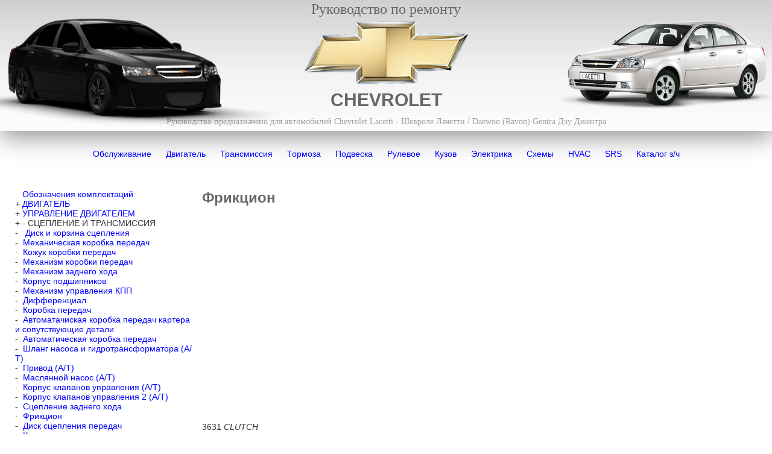

--- FILE ---
content_type: text/html; charset=UTF-8
request_url: https://lacetti.xxi2.com/catalog/1045
body_size: 3285
content:
<!DOCTYPE html>
<html lang="ru">
<head>
<meta http-equiv="content-type" content="text/html;charset=UTF-8"/>
<meta charset="utf-8"/>
<meta name="viewport" content="width=device-width, initial-scale=1.0, maximum-scale=1.0, user-scalable=no"/><title>Фрикцион (каталог запчастей Дэу Джентра / Шевроле Лачетти)</title>
<link href="https://lacetti.xxi2.com/css/style.css" rel="stylesheet" type="text/css" />
<link href="https://lacetti.xxi2.com/css/media.css" rel="stylesheet" type="text/css" />
<link rel="shortcut icon" href="https://lacetti.xxi2.com/img/favicon.ico" />
<script async src="//pagead2.googlesyndication.com/pagead/js/adsbygoogle.js"></script>
<script>
  (adsbygoogle = window.adsbygoogle || []).push({
    google_ad_client: "ca-pub-9736186931045650",
    enable_page_level_ads: true
  });
</script>
</head>
<body>
<a href="https://lacetti.xxi2.com" class="go_home">
<div class="top-to-bottom-grey-bg top-shadow text-center">
	<div class="top-car0">
    <img src="https://lacetti.xxi2.com/img/lacetti_0.png" alt="" class="img-responsive" >
  </div>
  <h1 class="v1">Руководство по ремонту</h1>
  <img src="https://lacetti.xxi2.com/img/chevrolet_logo.png" alt="" class="img-responsive" style="margin: 0px auto; padding: 5px; ">
  <h2 class="v2">CHEVROLET</h2>
  <h3 class="v3">Руководство предназначено для автомобилей Chevrolet Lacetti - Шевроле Лачетти / Daewoo (Ravon) Gentra Дэу Джентра</h3>
  <div class="top-car">
    <img src="https://lacetti.xxi2.com/img/lacetti_1.png" alt="" class="img-responsive" >
  </div>
</div>
</a>
<div class="goTop" onclick=" $('html, body').animate({scrollTop:0}, 'slow');"></div>
<div class="submenu c-hamburger c-hamburger--htx"><span></span></div>
<ul class="main-menu">
	<li><a href="https://lacetti.xxi2.com/service/6j2_0b0">Обслуживание</a></li>
	<li><a href="https://lacetti.xxi2.com/body/6j2_1a0">Двигатель</a></li>
	<li><a href="https://lacetti.xxi2.com/body/6j2_5c0">Трансмиссия</a></li>
	<li><a href="https://lacetti.xxi2.com/body/6j2_4a0">Тормоза</a></li>
	<li><a href="https://lacetti.xxi2.com/body/6j2_2a0">Подвеска</a></li>
	<li><a href="https://lacetti.xxi2.com/body/6j2_6a0">Рулевое</a></li>
	<li><a href="https://lacetti.xxi2.com/body/5n_01">Кузов</a></li>
	<li><a href="https://lacetti.xxi2.com/body/6j2_9a0">Электрика</a></li>
	<li><a href="https://lacetti.xxi2.com/scheme/6j2_1">Схемы</a></li>
	<li><a href="https://lacetti.xxi2.com/body/6j2_7a0">HVAC</a></li>
	<li><a href="https://lacetti.xxi2.com/body/6j2_8a0">SRS</a></li>
	<li><a href="https://lacetti.xxi2.com/katalog">Каталог з/ч</a></li>
</ul>
<div class="content"><table width="100%" border="0" cellspacing="0" cellpadding="5">
  <tr>
    <td align="left" valign="top" width="300" class="side-menu">&nbsp;<br />
      &nbsp; &nbsp;<a href="../katalog">Обозначения комплектаций</a><br />

+ <a href="1001">ДВИГАТЕЛЬ</a><br />
+ <a href="1014">УПРАВЛЕНИЕ ДВИГАТЕЛЕМ</a><br />
+ 
-&nbsp;СЦЕПЛЕНИЕ И ТРАНСМИССИЯ 
<br /> - &nbsp;<a href="1028"> Диск и корзина сцепления</a><br>
 - &nbsp;<a href="1029">Механическая коробка передач</a><br>
 - &nbsp;<a href="1030">Кожух коробки передач </a><br>
 - &nbsp;<a href="1031">Механизм коробки передач </a><br>
 - &nbsp;<a href="1032">Механизм заднего хода</a><br>
 - &nbsp;<a href="1033">Корпус подшипников      </a><br>
 - &nbsp;<a href="1034">Механизм управления КПП </a><br>
 - &nbsp;<a href="1035">Дифференциал </a><br>
 - &nbsp;<a href="1036">Коробка передач</a><br>
 - &nbsp;<a href="1037">Автоматачиская коробка передач картера и сопутствующие детали</a><br>
 - &nbsp;<a href="1038">Автоматическая коробка передач</a><br>
 - &nbsp;<a href="1039">Шланг насоса и гидротрансформатора (А/Т)</a><br>
 - &nbsp;<a href="1040">Привод (А/Т) </a><br>
 - &nbsp;<a href="1041">Маслянной насос (А/Т)</a><br>
 - &nbsp;<a href="1042">Корпус клапанов управления (А/Т)</a><br>
 - &nbsp;<a href="1043">Корпус клапанов управления 2 (А/Т)</a><br>
 - &nbsp;<a href="1044">Сцепление заднего хода</a><br>
 - &nbsp;<a href="1045">Фрикцион</a><br>
 - &nbsp;<a href="1046">Диск сцепления передач</a><br>
 - &nbsp;<a href="1047">Комплект входных и выходных шестеренок </a><br>
 - &nbsp;<a href="1048">Система парковки</a><br>
 - &nbsp;<a href="1049">Механизм переключения передач  (М/Т) </a><br>
 - &nbsp;<a href="1050">Механизм переключения передач (А/Т)</a><br>
<br />
+ 
<a href="1052">ХОДОВАЯ  ЧАСТЬ</a><br />
+ <a href="2004">ТОРМОЗА</a><br />
+ <a href="2013">РУЛЕВОЕ УПРАВЛЕНИЕ</a><br />
+  <a href="3016">КУЗОВ И ЭКСТЕРЬЕР</a><br />
+ <a href="4031">САЛОН И ИНТЕРЬЕР</a><br />
+ <a href="3003">ЭЛЕКТРООБОРУДОВАНИЕ</a><br />
+ <a href="5017">ОТОПЛЕНИЕ И КОНДИЦИОНИРОВАНИЕ</a><br />
+ <a href="5026">ИНСТРУМЕНТ И АКСЕССУАРЫ</a><br /></td>
    <td align="left" valign="top"><h1>Фрикцион</h1> ﻿<script async src="//pagead2.googlesyndication.com/pagead/js/adsbygoogle.js"></script>
<ins class="adsbygoogle"
     style="display:block"
     data-ad-client="ca-pub-9736186931045650"
     data-ad-slot="5054562122"
     data-ad-format="auto"></ins>
<script>
(adsbygoogle = window.adsbygoogle || []).push({});
</script><br/><br/>
<p>3631<em> CLUTCH</em></p><img src="part/1-45.jpg"
/><br />
<br />  ﻿<script async src="//pagead2.googlesyndication.com/pagead/js/adsbygoogle.js"></script>
<ins class="adsbygoogle"
     style="display:block"
     data-ad-client="ca-pub-9736186931045650"
     data-ad-slot="5054562122"
     data-ad-format="auto"></ins>
<script>
(adsbygoogle = window.adsbygoogle || []).push({});
</script><br/><br/>

<table border="1" cellpadding="3" cellspacing="0" width="720">
<tr>
  <td align="center" valign="top" id="1s" width="70"><font style=" color:#990000">[01]</font><br>
    24231698
      </td><td valign="top" id="2s">
<p> СТОПОРНОЕ КОЛЬЦО, ВЕДУЩЕГО ВАЛА<br> (АКП) <img src="https://lacetti.xxi2.com/catalog/part/2014.png"


 >
  <img src="part/l2c.png" ><font  style="font-size:11px" color="#999999" >&nbsp;

&amp;MH9&nbsp;

&amp;F77.</font>
</p></td><td valign="top" id="3s">
<p><em> RING-TURB SHF RET</em><br>1 &nbsp;

<img src="part/sop.png"  align="absbottom"><br></p></td></tr>
<tr>
  <td align="center" valign="top" id="1s" width="70"><font style=" color:#990000">[02]</font><br>
    24263508
      </td><td valign="top" id="2s">
<p> ШЕСТЕРНЯ В СБОРЕ, 3-5 ЗАДНЕГО ХОДА И 4-5-6 ПЕРЕДАЧИ<br> (АКП) <img src="https://lacetti.xxi2.com/catalog/part/2014.png"


 >
  <img src="part/l2c.png" ><font  style="font-size:11px" color="#999999" >&nbsp;

&amp;MH9&nbsp;

&amp;F77.</font>
</p></td><td valign="top" id="3s">
<p><em> HOUSING ASM-3-5-REV &amp; 4-5-6 CLU</em><br>1 &nbsp;

<img src="part/sop.png"  align="absbottom"><br></p></td></tr>
<tr>
  <td align="center" valign="top" id="1s" width="70"><font style=" color:#990000">[03]</font><br>
    24231696<br>
    24243371
    </td><td valign="top" id="2s">
<p> ВАЛ, ВЕДУЩИЙ
<br> (АКП) <img src="https://lacetti.xxi2.com/catalog/part/2014.png"


 > <img src="part/l2c.png" ><font  style="font-size:11px" color="#999999" >&nbsp;

&amp;MH9&nbsp;

&amp;F77.</font>
<br> (АКП) <img src="https://lacetti.xxi2.com/catalog/part/2014.png"


 > <img src="part/l2c.png" ><font  style="font-size:11px" color="#999999" >&nbsp;

&amp;MH9&nbsp;

&amp;F77.</font>
</p></td><td valign="top" id="3s">
<p><em> SHAFT-TURB</em><br>1 &nbsp;

<img src="part/sop.png"  align="absbottom"><br> 1 &nbsp;

<img src="part/sop.png"  align="absbottom"><br></p></td></tr>
<tr>
  <td align="center" valign="top" id="1s" width="70"><font style=" color:#990000">[06]</font><br>
    24260512
      </td><td valign="top" id="2s">
<p> ПОРШЕНЬ, 4-5-6 ПЕРЕДАЧИ<br> (АКП) <img src="https://lacetti.xxi2.com/catalog/part/2014.png"


 >
  <img src="part/l2c.png" ><font  style="font-size:11px" color="#999999" >&nbsp;

&amp;MH9&nbsp;

&amp;F77.</font>
</p></td><td valign="top" id="3s">
<p><em> PISTON-4-5-6 CLU</em><br>1 &nbsp;

<img src="part/sop.png"  align="absbottom"><br></p></td></tr>
<tr>
  <td align="center" valign="top" id="1s" width="70"><font style=" color:#990000">[08]</font><br>
    24260516
      </td><td valign="top" id="2s">
<p> ПРУЖИНА, ФИКСАЦИИ ПОРШНЯ 4-5-6 ПЕРЕДАЧИ<br> (АКП) <img src="https://lacetti.xxi2.com/catalog/part/2014.png"


 >
  <img src="part/l2c.png" ><font  style="font-size:11px" color="#999999" >&nbsp;

&amp;MH9&nbsp;

&amp;F77.</font>
</p></td><td valign="top" id="3s">
<p><em> SPRING-4-5-6 CLU PSTN RET</em><br>1 &nbsp;

<img src="part/sop.png"  align="absbottom"><br></p></td></tr>
<tr>
  <td align="center" valign="top" id="1s" width="70"><font style=" color:#990000">[09]</font><br>
    24261857<br>
    24262414
    </td><td valign="top" id="2s">
<p> ВИБРОГАСИТЕЛЬ В СБОРЕ, ПОРШЕНЬ 1-2-3-4 ПЕРЕДАЧИ СЦЕПЛЕНИЯ
<br> (АКП) <img src="https://lacetti.xxi2.com/catalog/part/2014.png"


 > <img src="part/l2c.png" ><font  style="font-size:11px" color="#999999" >&nbsp;

&amp;MH9&nbsp;

&amp;F77.</font>
<br> (АКП) <img src="https://lacetti.xxi2.com/catalog/part/2014.png"


 > <img src="part/l2c.png" ><font  style="font-size:11px" color="#999999" >&nbsp;

&amp;MH9&nbsp;

&amp;F77.</font>
</p></td><td valign="top" id="3s">
<p><em> DAM ASM-4-5-6 CLU PSTN</em><br>1 &nbsp;

<img src="part/sop.png"  align="absbottom"><br> 1 &nbsp;

<img src="part/sop.png"  align="absbottom"><br></p></td></tr>
<tr>
  <td align="center" valign="top" id="1s" width="70"><font style=" color:#990000">[10]</font><br>
    24262213
      </td><td valign="top" id="2s">
<p> КОЛЬЦО,СТОПОРНОЕ ВИБРОГАСИТЕЛЯ 4-5-6 ПЕРЕДАЧИ<br> (АКП) <img src="https://lacetti.xxi2.com/catalog/part/2014.png"


 >
  <img src="part/l2c.png" ><font  style="font-size:11px" color="#999999" >&nbsp;

&amp;MH9&nbsp;

&amp;F77.</font>
</p></td><td valign="top" id="3s">
<p><em> RlNG-4-5-6 CLU DAM RET</em><br>1 &nbsp;

<img src="part/sop.png"  align="absbottom"><br></p></td></tr>
<tr>
  <td align="center" valign="top" id="1s" width="70"><font style=" color:#990000">[11]</font><br>
    24266205
      </td><td valign="top" id="2s">
<p> ПЛАСТИНА ФРИКЦИОННАЯ В СБОРЕ 4-5-6 ПЕРЕДАЧИ<br> (АКП) <img src="https://lacetti.xxi2.com/catalog/part/2014.png"


 >
  <img src="part/l2c.png" ><font  style="font-size:11px" color="#999999" >&nbsp;

&amp;MH9&nbsp;

&amp;F77.</font>
</p></td><td valign="top" id="3s">
<p><em> PLATE ASM-4-5-6 CLU (W/FRICT MATL</em><br>1 &nbsp;

<img src="part/sop.png"  align="absbottom"><br></p></td></tr>
<tr>
  <td align="center" valign="top" id="1s" width="70"><font style=" color:#990000">[14]</font><br>
    24231666
      </td><td valign="top" id="2s">
<p> ПЛАСТИНА МУФТЫ 4-5-6 ПЕРЕДАЧИ<br> (АКП) <img src="https://lacetti.xxi2.com/catalog/part/2014.png"


 >
  <img src="part/l2c.png" ><font  style="font-size:11px" color="#999999" >&nbsp;

&amp;MH9&nbsp;

&amp;F77.</font>
</p></td><td valign="top" id="3s">
<p><em> PLATE-4-5-6 CLU</em><br>5 &nbsp;

<img src="part/sop.png"  align="absbottom"><br></p></td></tr>
<tr>
  <td align="center" valign="top" id="1s" width="70"><font style=" color:#990000">[15]</font><br>
    24231668
      </td><td valign="top" id="2s">
<p> ПЛАСТИНА, ОПОРНАЯ МУФТЫ 4-5-6 ПЕРЕДАЧИ<br> (АКП) <img src="https://lacetti.xxi2.com/catalog/part/2014.png"


 >
  <img src="part/l2c.png" ><font  style="font-size:11px" color="#999999" >&nbsp;

&amp;MH9&nbsp;

&amp;F77.</font>
</p></td><td valign="top" id="3s">
<p><em> PLATE-4-5-6 CLU BKG</em><br>1 &nbsp;

<img src="part/sop.png"  align="absbottom"><br></p></td></tr>
<tr>
  <td align="center" valign="top" id="1s" width="70"><font style=" color:#990000">[16]</font><br>
    24231699
      </td><td valign="top" id="2s">
<p> ПОДШИПНИК УПОРНЫЙ<br> (АКП) <img src="https://lacetti.xxi2.com/catalog/part/2014.png"


 >
  <img src="part/l2c.png" ><font  style="font-size:11px" color="#999999" >&nbsp;

&amp;MH9&nbsp;

&amp;F77.</font>
</p></td><td valign="top" id="3s">
<p><em> BEARING ASM-REACTION SUN GR THR</em><br>1 &nbsp;

<img src="part/sop.png"  align="absbottom"><br></p></td></tr>
<tr>
  <td align="center" valign="top" id="1s" width="70"><font style=" color:#990000">[17]</font><br>
    24252240
      </td><td valign="top" id="2s">
<p> ВТУЛКА В СБОРЕ<br> (АКП) <img src="https://lacetti.xxi2.com/catalog/part/2014.png"


 >
  <img src="part/l2c.png" ><font  style="font-size:11px" color="#999999" >&nbsp;

&amp;MH9&nbsp;

&amp;F77.</font>
</p></td><td valign="top" id="3s">
<p><em> HUB ASM-REACTION CARR</em><br>1 &nbsp;

<img src="part/sop.png"  align="absbottom"><br></p></td></tr>
<tr>
  <td align="center" valign="top" id="1s" width="70"><font style=" color:#990000">[18]</font><br>
    24231669
      </td><td valign="top" id="2s">
<p> КОЛЬЦО, СТОПОРНОЕ ОПОРНОЙ ПЛИТЫ 4-5-6 ПЕРЕДАЧИ<br> (АКП) <img src="https://lacetti.xxi2.com/catalog/part/2014.png"


 >
  <img src="part/l2c.png" ><font  style="font-size:11px" color="#999999" >&nbsp;

&amp;MH9&nbsp;

&amp;F77.</font>
</p></td><td valign="top" id="3s">
<p><em> RlNG-4-5-6 CLU BKG PLT RET</em><br>1 &nbsp;

<img src="part/sop.png"  align="absbottom"><br></p></td></tr>
</table>
<BR>
<div class="side-menu-ads"><script async src="//pagead2.googlesyndication.com/pagead/js/adsbygoogle.js"></script>
<ins class="adsbygoogle"
     style="display:block"
     data-ad-client="ca-pub-9736186931045650"
     data-ad-slot="5054562122"
     data-ad-format="auto"></ins>
<script>
(adsbygoogle = window.adsbygoogle || []).push({});
</script></div></td>
  </tr>
</table>
﻿
</div><!-- End content-->
<script src="https://lacetti.xxi2.com/js/jquery.min.js"></script>
<script>
  (function(i,s,o,g,r,a,m){i['GoogleAnalyticsObject']=r;i[r]=i[r]||function(){
  (i[r].q=i[r].q||[]).push(arguments)},i[r].l=1*new Date();a=s.createElement(o),
  m=s.getElementsByTagName(o)[0];a.async=1;a.src=g;m.parentNode.insertBefore(a,m)
  })(window,document,'script','https://www.google-analytics.com/analytics.js','ga');
  ga('create', 'UA-52300933-14', 'auto');
  ga('send', 'pageview');
</script>
</body>
</html></body>
</html>

--- FILE ---
content_type: text/html; charset=utf-8
request_url: https://www.google.com/recaptcha/api2/aframe
body_size: 266
content:
<!DOCTYPE HTML><html><head><meta http-equiv="content-type" content="text/html; charset=UTF-8"></head><body><script nonce="Oo9jUCLE9cL4ru0udOwT9w">/** Anti-fraud and anti-abuse applications only. See google.com/recaptcha */ try{var clients={'sodar':'https://pagead2.googlesyndication.com/pagead/sodar?'};window.addEventListener("message",function(a){try{if(a.source===window.parent){var b=JSON.parse(a.data);var c=clients[b['id']];if(c){var d=document.createElement('img');d.src=c+b['params']+'&rc='+(localStorage.getItem("rc::a")?sessionStorage.getItem("rc::b"):"");window.document.body.appendChild(d);sessionStorage.setItem("rc::e",parseInt(sessionStorage.getItem("rc::e")||0)+1);localStorage.setItem("rc::h",'1766943144054');}}}catch(b){}});window.parent.postMessage("_grecaptcha_ready", "*");}catch(b){}</script></body></html>

--- FILE ---
content_type: text/css
request_url: https://lacetti.xxi2.com/css/style.css
body_size: 1080
content:
body{padding: 0;margin: 0}a,body,td,th{font-size:14px}a,a:visited{color:#00F}h1,h2{color:#666!important}.v1,.v2,.v3{margin:0}body,td,th{color:#333;font-family:Arial,Helvetica,sans-serif}body{background-color:#FFF}a:hover{color:red}h1{font-size:24px}h2{font-size:20px}img{display:block;max-width:100%;height:auto}.fs10{font-size:10px}.top-to-bottom-grey-bg{background:-moz-linear-gradient(top,rgba(118,118,118,.35) 0,rgba(186,186,186,.19) 53%,rgba(246,246,246,.19) 100%);background:-webkit-linear-gradient(top,rgba(118,118,118,.35) 0,rgba(186,186,186,.19) 53%,rgba(246,246,246,.19) 100%);background:-webkit-gradient(linear,left top,left bottom,from(rgba(118,118,118,.35)),color-stop(53%,rgba(186,186,186,.19)),to(rgba(246,246,246,.19)));background:-o-linear-gradient(top,rgba(118,118,118,.35) 0,rgba(186,186,186,.19) 53%,rgba(246,246,246,.19) 100%);background:-webkit-gradient(linear,left top, left bottom,color-stop(0, rgba(118,118,118,.35)),color-stop(53%, rgba(186,186,186,.19)),to(rgba(246,246,246,.19)));background:linear-gradient(to bottom,rgba(118,118,118,.35) 0,rgba(186,186,186,.19) 53%,rgba(246,246,246,.19) 100%);filter:progid:DXImageTransform.Microsoft.gradient( startColorstr='#59767676', endColorstr='#30f6f6f6', GradientType=0 )}.top-shadow{-webkit-box-shadow:0 9px 39px 0 rgba(0,0,0,.46);-moz-box-shadow:0 9px 39px 0 rgba(0,0,0,.46);box-shadow:0 9px 39px 0 rgba(0,0,0,.46)}.text-center{text-align:center}.v1{font-family:calibri;font-weight:100;font-size:24px;line-height:30px}.v2{font-family:inherit;font-weight:900;font-size:30px;line-height:42px}.v3{font-family:calibri;font-weight:100;color:#a0a0a0;font-size:14px;padding:5px;line-height:20px}.top-car{position:absolute;right:0;top:35px;max-width:350px}a.go_home{font-size:12px}.go_home:hover,a.go_home:active,a.go_home:focus{text-decoration:none}.content{padding:20px}#myCarousel{margin:0 -20px}ul.letters-menu,ul.main-menu{padding:0;text-align:center;margin-bottom:0;margin-top:20px}ul.letters-menu{margin:0}ul.letters-menu li,ul.main-menu li{list-style:none;display:inline-block;padding:10px}.top-car0{position:absolute;left:-80px;top:30px;max-width:600px}.c-hamburger,div.goTop{display:none;position:fixed}.m-0-auto{margin:0 auto}div.goTop{background-image:url(../img/arrow-top1.png);right:100px;bottom:50px;width:50px;height:50px;z-index:999;opacity:.5}div.goTop:hover{opacity:.8;cursor:pointer}.c-hamburger--htx{background-color:#0080ff}.c-hamburger{right:0;z-index:9999;overflow:hidden;margin:0;padding:0;width:60px;height:60px;font-size:0;text-indent:-9999px;-webkit-appearance:none;-moz-appearance:none;appearance:none;-webkit-box-shadow:none;box-shadow:none;border-radius:none;border:none;cursor:pointer;-webkit-transition:background .3s;-o-transition:background .3s;transition:background .3s}.c-hamburger--htx span{-webkit-transition:background 0s .3s;-o-transition:background 0s .3s;transition:background 0s .3s}.c-hamburger span{display:block;position:absolute;top:28px;left:12px;right:10px;height:6px;background:#fff}.c-hamburger span::before{top:-14px}.c-hamburger span::after,.c-hamburger span::before{position:absolute;display:block;left:0;width:100%;height:6px;background-color:#fff;content:""}.c-hamburger span::after{bottom:-14px}.c-hamburger--htx.is-active{background-color:#0053a5}.c-hamburger--htx.is-active span::before{top:0;-webkit-transform:rotate(45deg);-ms-transform:rotate(45deg);transform:rotate(45deg)}.c-hamburger--htx.is-active span::after,.c-hamburger--htx.is-active span::before{-webkit-transition-delay:0s,.3s;-o-transition-delay:0s,.3s;transition-delay:0s,.3s}.c-hamburger--htx.is-active span::after{bottom:0;-webkit-transform:rotate(-45deg);-ms-transform:rotate(-45deg);transform:rotate(-45deg)}.c-hamburger--htx span::after{-webkit-transition-property:bottom,-webkit-transform;-o-transition-property:bottom,transform;transition-property:bottom,-webkit-transform;transition-property:bottom,transform;transition-property:bottom,transform,-webkit-transform}.c-hamburger--htx span::after,.c-hamburger--htx span::before{-webkit-transition-duration:.3s,.3s;-o-transition-duration:.3s,.3s;transition-duration:.3s,.3s;-webkit-transition-delay:.3s,0s;-o-transition-delay:.3s,0s;transition-delay:.3s,0s}.c-hamburger--htx.is-active span{background:0 0}.side-menu.is-active{display:block;position:fixed;left:50%;top:0;-webkit-transform:translate(-50%,0);-ms-transform:translate(-50%,0);transform:translate(-50%,0);background-color:#fff;width:100%;text-align:center;overflow:scroll;height:100%;z-index:999}a{text-decoration:none}.fwb{font-weight:bold}.side-menu-ads{margin:10px 0px;}

--- FILE ---
content_type: text/css
request_url: https://lacetti.xxi2.com/css/media.css
body_size: 4538
content:
/*==========  Desktop First Method  ==========*/

/* Large Devices, Wide Screens */
@media only screen and (max-width : 1200px) {
/*col-md-* ≥ 992px and < 1200px */
/*padding - margin */
.md-no-padding{padding:0px!important;}.md-no-margin{margin:0px!important;}
.md-center-margin{margin-left:auto;margin-right:auto;}
.md-p-t-0{padding-top:0px!important;}.md-p-r-0{padding-right:0px!important;}.md-p-l-0{padding-left:0px!important;}.md-p-b-0{padding-bottom:0px!important;}.md-padding-0{padding:0px!important;}.md-p-t-5{padding-top:5px!important;}.md-p-r-5{padding-right:5px!important;}.md-p-l-5{padding-left:5px!important;}.md-p-b-5{padding-bottom:5px!important;}.md-padding-5{padding:5px!important;}.md-p-t-10{padding-top:10px!important;}.md-p-r-10{padding-right:10px!important;}.md-p-l-10{padding-left:10px!important;}.md-p-b-10{padding-bottom:10px!important;}.md-padding-10{padding:10px!important;}.md-p-t-15{padding-top:15px!important;}.md-p-r-15{padding-right:15px!important;}.md-p-l-15{padding-left:15px!important;}.md-p-b-15{padding-bottom:15px!important;}.md-padding-15{padding:15px!important;}.md-p-t-20{padding-top:20px!important;}.md-p-r-20{padding-right:20px!important;}.md-p-l-20{padding-left:20px!important;}.md-p-b-20{padding-bottom:20px!important;}.md-padding-20{padding:20px!important;}.md-p-t-25{padding-top:25px!important;}.md-p-r-25{padding-right:25px!important;}.md-p-l-25{padding-left:25px!important;}.md-p-b-25{padding-bottom:25px!important;}.md-padding-25{padding:25px!important;}.md-p-t-30{padding-top:30px!important;}.md-p-r-30{padding-right:30px!important;}.md-p-l-30{padding-left:30px!important;}.md-p-b-30{padding-bottom:30px!important;}.md-padding-30{padding:30px!important;}.md-p-t-35{padding-top:35px!important;}.md-p-r-35{padding-right:35px!important;}.md-p-l-35{padding-left:35px!important;}.md-p-b-35{padding-bottom:35px!important;}.md-padding-35{padding:35px!important;}.md-p-t-40{padding-top:40px!important;}.md-p-r-40{padding-right:40px!important;}.md-p-l-40{padding-left:40px!important;}.md-p-b-40{padding-bottom:40px!important;}.md-padding-40{padding:40px!important;}.md-p-t-45{padding-top:45px!important;}.md-p-r-45{padding-right:45px!important;}.md-p-l-45{padding-left:45px!important;}.md-p-b-45{padding-bottom:45px!important;}.md-padding-45{padding:45px!important;}.md-p-t-50{padding-top:50px!important;}.md-p-r-50{padding-right:50px!important;}.md-p-l-50{padding-left:50px!important;}.md-p-b-50{padding-bottom:50px!important;}.md-padding-50{padding:50px!important;}.md-p-t-55{padding-top:55px!important;}.md-p-r-55{padding-right:55px!important;}.md-p-l-55{padding-left:55px!important;}.md-p-b-55{padding-bottom:55px!important;}.md-padding-55{padding:55px!important;}.md-p-t-60{padding-top:60px!important;}.md-p-r-60{padding-right:60px!important;}.md-p-l-60{padding-left:60px!important;}.md-p-b-60{padding-bottom:60px!important;}.md-padding-60{padding:60px!important;}.md-p-t-65{padding-top:65px!important;}.md-p-r-65{padding-right:65px!important;}.md-p-l-65{padding-left:65px!important;}.md-p-b-65{padding-bottom:65px!important;}.md-padding-65{padding:65px!important;}.md-p-t-70{padding-top:70px!important;}.md-p-r-70{padding-right:70px!important;}.md-p-l-70{padding-left:70px!important;}.md-p-b-70{padding-bottom:70px!important;}.md-padding-70{padding:70px!important;}.md-p-t-75{padding-top:75px!important;}.md-p-r-75{padding-right:75px!important;}.md-p-l-75{padding-left:75px!important;}.md-p-b-75{padding-bottom:75px!important;}.md-padding-75{padding:75px!important;}.md-p-t-80{padding-top:80px!important;}.md-p-r-80{padding-right:80px!important;}.md-p-l-80{padding-left:80px!important;}.md-p-b-80{padding-bottom:80px!important;}.md-padding-80{padding:80px!important;}.md-p-t-85{padding-top:85px!important;}.md-p-r-85{padding-right:85px!important;}.md-p-l-85{padding-left:85px!important;}.md-p-b-85{padding-bottom:85px!important;}.md-padding-85{padding:85px!important;}.md-p-t-90{padding-top:90px!important;}.md-p-r-90{padding-right:90px!important;}.md-p-l-90{padding-left:90px!important;}.md-p-b-90{padding-bottom:90px!important;}.md-padding-90{padding:90px!important;}.md-p-t-95{padding-top:95px!important;}.md-p-r-95{padding-right:95px!important;}.md-p-l-95{padding-left:95px!important;}.md-p-b-95{padding-bottom:95px!important;}.md-padding-95{padding:95px!important;}.md-p-t-100{padding-top:100px!important;}.md-p-r-100{padding-right:100px!important;}.md-p-l-100{padding-left:100px!important;}.md-p-b-100{padding-bottom:100px!important;}.md-padding-100{padding:100px!important;}.md-m-t-0{margin-top:0px;}.md-m-r-0{margin-right:0px;}.md-m-l-0{margin-left:0px;}.md-m-b-0{margin-bottom:0px;}.md-m-t-5{margin-top:5px;}.md-m-r-5{margin-right:5px;}.md-m-l-5{margin-left:5px;}.md-m-b-5{margin-bottom:5px;}.md-m-t-10{margin-top:10px;}.md-m-r-10{margin-right:10px;}.md-m-l-10{margin-left:10px;}.md-m-b-10{margin-bottom:10px;}.md-m-t-15{margin-top:15px;}.md-m-r-15{margin-right:15px;}.md-m-l-15{margin-left:15px;}.md-m-b-15{margin-bottom:15px;}.md-m-t-20{margin-top:20px;}.md-m-r-20{margin-right:20px;}.md-m-l-20{margin-left:20px;}.md-m-b-20{margin-bottom:20px;}.md-m-t-25{margin-top:25px;}.md-m-r-25{margin-right:25px;}.md-m-l-25{margin-left:25px;}.md-m-b-25{margin-bottom:25px;}.md-m-t-30{margin-top:30px;}.md-m-r-30{margin-right:30px;}.md-m-l-30{margin-left:30px;}.md-m-b-30{margin-bottom:30px;}.md-m-t-35{margin-top:35px;}.md-m-r-35{margin-right:35px;}.md-m-l-35{margin-left:35px;}.md-m-b-35{margin-bottom:35px;}.md-m-t-40{margin-top:40px;}.md-m-r-40{margin-right:40px;}.md-m-l-40{margin-left:40px;}.md-m-b-40{margin-bottom:40px;}.md-m-t-45{margin-top:45px;}.md-m-r-45{margin-right:45px;}.md-m-l-45{margin-left:45px;}.md-m-b-45{margin-bottom:45px;}.md-m-t-50{margin-top:50px;}.md-m-r-50{margin-right:50px;}.md-m-l-50{margin-left:50px;}.md-m-b-50{margin-bottom:50px;}.md-m-t-55{margin-top:55px;}.md-m-r-55{margin-right:55px;}.md-m-l-55{margin-left:55px;}.md-m-b-55{margin-bottom:55px;}.md-m-t-60{margin-top:60px;}.md-m-r-60{margin-right:60px;}.md-m-l-60{margin-left:60px;}.md-m-b-60{margin-bottom:60px;}.md-m-t-65{margin-top:65px;}.md-m-r-65{margin-right:65px;}.md-m-l-65{margin-left:65px;}.md-m-b-65{margin-bottom:65px;}.md-m-t-70{margin-top:70px;}.md-m-r-70{margin-right:70px;}.md-m-l-70{margin-left:70px;}.md-m-b-70{margin-bottom:70px;}.md-m-t-75{margin-top:75px;}.md-m-r-75{margin-right:75px;}.md-m-l-75{margin-left:75px;}.md-m-b-75{margin-bottom:75px;}.md-m-t-80{margin-top:80px;}.md-m-r-80{margin-right:80px;}.md-m-l-80{margin-left:80px;}.md-m-b-80{margin-bottom:80px;}.md-m-t-85{margin-top:85px;}.md-m-r-85{margin-right:85px;}.md-m-l-85{margin-left:85px;}.md-m-b-85{margin-bottom:85px;}.md-m-t-90{margin-top:90px;}.md-m-r-90{margin-right:90px;}.md-m-l-90{margin-left:90px;}.md-m-b-90{margin-bottom:90px;}.md-m-t-95{margin-top:95px;}.md-m-r-95{margin-right:95px;}.md-m-l-95{margin-left:95px;}.md-m-b-95{margin-bottom:95px;}.md-m-t-100{margin-top:100px;}.md-m-r-100{margin-right:100px;}.md-m-l-100{margin-left:100px;}.md-m-b-100{margin-bottom:100px;}
/*text align, nowrap, ellipsis*/
.md-text-left{text-align: left;}.md-text-center{text-align: center;}.md-text-right{text-align: right;}.md-text-justify{text-align: justify;}.md-text-nowrap{white-space: nowrap;}.md-text-ellipsis{-o-text-overflow:ellipsis;text-overflow:ellipsis;overflow:hidden;white-space:nowrap;}
/*block styles*/
.md-block{display:block;}.md-inline-block{display:inline-block!important;}.md-full-height{height:100%!important;}.md-full-width{width:100%;}
/*position*/
.md-relative{position:relative;}.md-overlayer{position:absolute;display:block;z-index:21;}.md-overlayer.md-fullwidth{width:100%;}.md-overlayer-wrapper{position:relative;display:block;z-index:10;}.md-overlay-fixed{position:fixed!important;top:auto!important;}.md-top-left{position:absolute!important;top:0;left:0;}.md-top-right{position:absolute!important;top:1px;right:0;}.md-bottom-left{position:absolute!important;bottom:1px;left:0;}.md-bottom-right{position:absolute!important;bottom:0;right:0;}.md-pull-bottom{position:absolute!important;bottom:0;}.md-pull-up{position:absolute!important;top:0;}.md-pull-left{float:left!important;}.md-pull-right{float:right!important;}.md-pull-center{position:absolute;left:0;right:0;width:100%;display:table;z-index:1;}
/*show - hide*/
.md-hide{display:none;}.md-not-visible{opacity: 0}.md-visible{opacity: 1}
/*border*/
.md-b-a,.md-b-r,.md-b-l,.md-b-t,.md-b-b{border-style:solid;border-width:0;}.md-b-r{border-right-width:1px;}.md-b-l{border-left-width:1px;}.md-b-t{border-top-width:1px;}.md-b-b{border-bottom-width:1px;}.md-b-a{border-width:1px;}.md-b-dashed{border-style:dashed;}.md-b-thick{border-width:2px;}.md-b-transparent{border-color:rgba(0,0,0,0.md-4);}.md-b-transparent-white{border-color:rgba(255,255,255,0.md-3);}.md-b-grey{border-color:#e6e6e6;}.md-b-black{border-color:#000;}.md-b-white{border-color:#fff;}.md-b-primary{border-color:#6d5cae;}.md-b-complete{border-color:#6d5cae;}.md-b-success{border-color:#10cfbd;}.md-b-info{border-color:#3b4752;}.md-b-danger{border-color:#f55753;}.md-b-warning{border-color:#f8d053;}.md-b-rad-sm{border-radius:3px;-webkit-border-radius:3px;-moz-border-radius:3px;}.md-b-rad-md{border-radius:5px;-webkit-border-radius:5px;-moz-border-radius:5px;}.md-b-rad-lg{border-radius:7px;-webkit-border-radius:7px;-moz-border-radius:7px;}.md-no-border{border:none!important;}
/*scroll and overflow*/
.md-scrollable{overflow-y:auto;-webkit-overflow-scrolling:touch;}.md-no-overflow{overflow:hidden!important;}.md-auto-overflow{overflow:auto!important;}.md-reset-overflow{overflow:initial!important;}.md-scroll-x-hidden{overflow-x:hidden!important;}
/*other*/
.md-pointer{cursor:pointer;}.md-inherit-size{width:inherit;height:inherit;}.md-inherit-height{height:inherit;}.md-image-responsive-height{width:100%;}.md-image-responsive-width{height:100%;}
.md-v-align-bottom{vertical-align:bottom!important;}.md-v-align-top{vertical-align:top!important;}.md-v-align-middle{vertical-align:middle!important;}
.md-col-top{vertical-align:top!important;}.md-col-middle{vertical-align:middle!important;}.md-col-bottom{vertical-align:bottom!important;}

}

/* Medium Devices, Desktops */
@media only screen and (max-width : 992px) {
/*col-sm-* ≥ 768px and < 992px */
/*padding - margin */
.sm-no-padding{padding:0px!important;}.sm-no-margin{margin:0px!important;}
.sm-center-margin{margin-left:auto;margin-right:auto;}
.sm-p-t-0{padding-top:0px!important;}.sm-p-r-0{padding-right:0px!important;}.sm-p-l-0{padding-left:0px!important;}.sm-p-b-0{padding-bottom:0px!important;}.sm-padding-0{padding:0px!important;}.sm-p-t-5{padding-top:5px!important;}.sm-p-r-5{padding-right:5px!important;}.sm-p-l-5{padding-left:5px!important;}.sm-p-b-5{padding-bottom:5px!important;}.sm-padding-5{padding:5px!important;}.sm-p-t-10{padding-top:10px!important;}.sm-p-r-10{padding-right:10px!important;}.sm-p-l-10{padding-left:10px!important;}.sm-p-b-10{padding-bottom:10px!important;}.sm-padding-10{padding:10px!important;}.sm-p-t-15{padding-top:15px!important;}.sm-p-r-15{padding-right:15px!important;}.sm-p-l-15{padding-left:15px!important;}.sm-p-b-15{padding-bottom:15px!important;}.sm-padding-15{padding:15px!important;}.sm-p-t-20{padding-top:20px!important;}.sm-p-r-20{padding-right:20px!important;}.sm-p-l-20{padding-left:20px!important;}.sm-p-b-20{padding-bottom:20px!important;}.sm-padding-20{padding:20px!important;}.sm-p-t-25{padding-top:25px!important;}.sm-p-r-25{padding-right:25px!important;}.sm-p-l-25{padding-left:25px!important;}.sm-p-b-25{padding-bottom:25px!important;}.sm-padding-25{padding:25px!important;}.sm-p-t-30{padding-top:30px!important;}.sm-p-r-30{padding-right:30px!important;}.sm-p-l-30{padding-left:30px!important;}.sm-p-b-30{padding-bottom:30px!important;}.sm-padding-30{padding:30px!important;}.sm-p-t-35{padding-top:35px!important;}.sm-p-r-35{padding-right:35px!important;}.sm-p-l-35{padding-left:35px!important;}.sm-p-b-35{padding-bottom:35px!important;}.sm-padding-35{padding:35px!important;}.sm-p-t-40{padding-top:40px!important;}.sm-p-r-40{padding-right:40px!important;}.sm-p-l-40{padding-left:40px!important;}.sm-p-b-40{padding-bottom:40px!important;}.sm-padding-40{padding:40px!important;}.sm-p-t-45{padding-top:45px!important;}.sm-p-r-45{padding-right:45px!important;}.sm-p-l-45{padding-left:45px!important;}.sm-p-b-45{padding-bottom:45px!important;}.sm-padding-45{padding:45px!important;}.sm-p-t-50{padding-top:50px!important;}.sm-p-r-50{padding-right:50px!important;}.sm-p-l-50{padding-left:50px!important;}.sm-p-b-50{padding-bottom:50px!important;}.sm-padding-50{padding:50px!important;}.sm-p-t-55{padding-top:55px!important;}.sm-p-r-55{padding-right:55px!important;}.sm-p-l-55{padding-left:55px!important;}.sm-p-b-55{padding-bottom:55px!important;}.sm-padding-55{padding:55px!important;}.sm-p-t-60{padding-top:60px!important;}.sm-p-r-60{padding-right:60px!important;}.sm-p-l-60{padding-left:60px!important;}.sm-p-b-60{padding-bottom:60px!important;}.sm-padding-60{padding:60px!important;}.sm-p-t-65{padding-top:65px!important;}.sm-p-r-65{padding-right:65px!important;}.sm-p-l-65{padding-left:65px!important;}.sm-p-b-65{padding-bottom:65px!important;}.sm-padding-65{padding:65px!important;}.sm-p-t-70{padding-top:70px!important;}.sm-p-r-70{padding-right:70px!important;}.sm-p-l-70{padding-left:70px!important;}.sm-p-b-70{padding-bottom:70px!important;}.sm-padding-70{padding:70px!important;}.sm-p-t-75{padding-top:75px!important;}.sm-p-r-75{padding-right:75px!important;}.sm-p-l-75{padding-left:75px!important;}.sm-p-b-75{padding-bottom:75px!important;}.sm-padding-75{padding:75px!important;}.sm-p-t-80{padding-top:80px!important;}.sm-p-r-80{padding-right:80px!important;}.sm-p-l-80{padding-left:80px!important;}.sm-p-b-80{padding-bottom:80px!important;}.sm-padding-80{padding:80px!important;}.sm-p-t-85{padding-top:85px!important;}.sm-p-r-85{padding-right:85px!important;}.sm-p-l-85{padding-left:85px!important;}.sm-p-b-85{padding-bottom:85px!important;}.sm-padding-85{padding:85px!important;}.sm-p-t-90{padding-top:90px!important;}.sm-p-r-90{padding-right:90px!important;}.sm-p-l-90{padding-left:90px!important;}.sm-p-b-90{padding-bottom:90px!important;}.sm-padding-90{padding:90px!important;}.sm-p-t-95{padding-top:95px!important;}.sm-p-r-95{padding-right:95px!important;}.sm-p-l-95{padding-left:95px!important;}.sm-p-b-95{padding-bottom:95px!important;}.sm-padding-95{padding:95px!important;}.sm-p-t-100{padding-top:100px!important;}.sm-p-r-100{padding-right:100px!important;}.sm-p-l-100{padding-left:100px!important;}.sm-p-b-100{padding-bottom:100px!important;}.sm-padding-100{padding:100px!important;}.sm-m-t-0{margin-top:0px;}.sm-m-r-0{margin-right:0px;}.sm-m-l-0{margin-left:0px;}.sm-m-b-0{margin-bottom:0px;}.sm-m-t-5{margin-top:5px;}.sm-m-r-5{margin-right:5px;}.sm-m-l-5{margin-left:5px;}.sm-m-b-5{margin-bottom:5px;}.sm-m-t-10{margin-top:10px;}.sm-m-r-10{margin-right:10px;}.sm-m-l-10{margin-left:10px;}.sm-m-b-10{margin-bottom:10px;}.sm-m-t-15{margin-top:15px;}.sm-m-r-15{margin-right:15px;}.sm-m-l-15{margin-left:15px;}.sm-m-b-15{margin-bottom:15px;}.sm-m-t-20{margin-top:20px;}.sm-m-r-20{margin-right:20px;}.sm-m-l-20{margin-left:20px;}.sm-m-b-20{margin-bottom:20px;}.sm-m-t-25{margin-top:25px;}.sm-m-r-25{margin-right:25px;}.sm-m-l-25{margin-left:25px;}.sm-m-b-25{margin-bottom:25px;}.sm-m-t-30{margin-top:30px;}.sm-m-r-30{margin-right:30px;}.sm-m-l-30{margin-left:30px;}.sm-m-b-30{margin-bottom:30px;}.sm-m-t-35{margin-top:35px;}.sm-m-r-35{margin-right:35px;}.sm-m-l-35{margin-left:35px;}.sm-m-b-35{margin-bottom:35px;}.sm-m-t-40{margin-top:40px;}.sm-m-r-40{margin-right:40px;}.sm-m-l-40{margin-left:40px;}.sm-m-b-40{margin-bottom:40px;}.sm-m-t-45{margin-top:45px;}.sm-m-r-45{margin-right:45px;}.sm-m-l-45{margin-left:45px;}.sm-m-b-45{margin-bottom:45px;}.sm-m-t-50{margin-top:50px;}.sm-m-r-50{margin-right:50px;}.sm-m-l-50{margin-left:50px;}.sm-m-b-50{margin-bottom:50px;}.sm-m-t-55{margin-top:55px;}.sm-m-r-55{margin-right:55px;}.sm-m-l-55{margin-left:55px;}.sm-m-b-55{margin-bottom:55px;}.sm-m-t-60{margin-top:60px;}.sm-m-r-60{margin-right:60px;}.sm-m-l-60{margin-left:60px;}.sm-m-b-60{margin-bottom:60px;}.sm-m-t-65{margin-top:65px;}.sm-m-r-65{margin-right:65px;}.sm-m-l-65{margin-left:65px;}.sm-m-b-65{margin-bottom:65px;}.sm-m-t-70{margin-top:70px;}.sm-m-r-70{margin-right:70px;}.sm-m-l-70{margin-left:70px;}.sm-m-b-70{margin-bottom:70px;}.sm-m-t-75{margin-top:75px;}.sm-m-r-75{margin-right:75px;}.sm-m-l-75{margin-left:75px;}.sm-m-b-75{margin-bottom:75px;}.sm-m-t-80{margin-top:80px;}.sm-m-r-80{margin-right:80px;}.sm-m-l-80{margin-left:80px;}.sm-m-b-80{margin-bottom:80px;}.sm-m-t-85{margin-top:85px;}.sm-m-r-85{margin-right:85px;}.sm-m-l-85{margin-left:85px;}.sm-m-b-85{margin-bottom:85px;}.sm-m-t-90{margin-top:90px;}.sm-m-r-90{margin-right:90px;}.sm-m-l-90{margin-left:90px;}.sm-m-b-90{margin-bottom:90px;}.sm-m-t-95{margin-top:95px;}.sm-m-r-95{margin-right:95px;}.sm-m-l-95{margin-left:95px;}.sm-m-b-95{margin-bottom:95px;}.sm-m-t-100{margin-top:100px;}.sm-m-r-100{margin-right:100px;}.sm-m-l-100{margin-left:100px;}.sm-m-b-100{margin-bottom:100px;}
/*text align, nowrap, ellipsis*/
.sm-text-left{text-align: left;}.sm-text-center{text-align: center;}.sm-text-right{text-align: right;}.sm-text-justify{text-align: justify;}.sm-text-nowrap{white-space: nowrap;}.sm-text-ellipsis{-o-text-overflow:ellipsis;text-overflow:ellipsis;overflow:hidden;white-space:nowrap;}
/*block styles*/
.sm-block{display:block;}.sm-inline-block{display:inline-block!important;}.sm-full-height{height:100%!important;}.sm-full-width{width:100%;}
/*position*/
.sm-relative{position:relative;}.sm-overlayer{position:absolute;display:block;z-index:21;}.sm-overlayer.sm-fullwidth{width:100%;}.sm-overlayer-wrapper{position:relative;display:block;z-index:10;}.sm-overlay-fixed{position:fixed!important;top:auto!important;}.sm-top-left{position:absolute!important;top:0;left:0;}.sm-top-right{position:absolute!important;top:1px;right:0;}.sm-bottom-left{position:absolute!important;bottom:1px;left:0;}.sm-bottom-right{position:absolute!important;bottom:0;right:0;}.sm-pull-bottom{position:absolute!important;bottom:0;}.sm-pull-up{position:absolute!important;top:0;}.sm-pull-left{float:left!important;}.sm-pull-right{float:right!important;}.sm-pull-center{position:absolute;left:0;right:0;width:100%;display:table;z-index:1;}
/*show - hide*/
.sm-hide{display:none;}.sm-not-visible{opacity: 0}.sm-visible{opacity: 1}
/*border*/
.sm-b-a,.sm-b-r,.sm-b-l,.sm-b-t,.sm-b-b{border-style:solid;border-width:0;}.sm-b-r{border-right-width:1px;}.sm-b-l{border-left-width:1px;}.sm-b-t{border-top-width:1px;}.sm-b-b{border-bottom-width:1px;}.sm-b-a{border-width:1px;}.sm-b-dashed{border-style:dashed;}.sm-b-thick{border-width:2px;}.sm-b-transparent{border-color:rgba(0,0,0,0.sm-4);}.sm-b-transparent-white{border-color:rgba(255,255,255,0.sm-3);}.sm-b-grey{border-color:#e6e6e6;}.sm-b-black{border-color:#000;}.sm-b-white{border-color:#fff;}.sm-b-primary{border-color:#6d5cae;}.sm-b-complete{border-color:#6d5cae;}.sm-b-success{border-color:#10cfbd;}.sm-b-info{border-color:#3b4752;}.sm-b-danger{border-color:#f55753;}.sm-b-warning{border-color:#f8d053;}.sm-b-rad-sm{border-radius:3px;-webkit-border-radius:3px;-moz-border-radius:3px;}.sm-b-rad-md{border-radius:5px;-webkit-border-radius:5px;-moz-border-radius:5px;}.sm-b-rad-lg{border-radius:7px;-webkit-border-radius:7px;-moz-border-radius:7px;}.sm-no-border{border:none!important;}
/*scroll and overflow*/
.sm-scrollable{overflow-y:auto;-webkit-overflow-scrolling:touch;}.sm-no-overflow{overflow:hidden!important;}.sm-auto-overflow{overflow:auto!important;}.sm-reset-overflow{overflow:initial!important;}.sm-scroll-x-hidden{overflow-x:hidden!important;}
/*other*/
.sm-pointer{cursor:pointer;}.sm-inherit-size{width:inherit;height:inherit;}.sm-inherit-height{height:inherit;}.sm-image-responsive-height{width:100%;}.sm-image-responsive-width{height:100%;}
.sm-v-align-bottom{vertical-align:bottom!important;}.sm-v-align-top{vertical-align:top!important;}.sm-v-align-middle{vertical-align:middle!important;}
.sm-col-top{vertical-align:top!important;}.sm-col-middle{vertical-align:middle!important;}.sm-col-bottom{vertical-align:bottom!important;}
div.goTop {
    bottom: 20px;
    right: 20px;
}

.top-car {
    top: 60px;
    max-width: 280px;
}
.top-car0 {
    left: -60px;
    top: 50px;
    max-width: 440px;
}
.side-menu,.side-menu-ads{display: none;}
.c-hamburger {
    display: block;}

}

/* Small Devices, Tablets */
@media only screen and (max-width : 767px) {
/*col-xs-* < 768px */
/*padding - margin */
.xs-no-padding{padding:0px!important;}.xs-no-margin{margin:0px!important;}
.xs-center-margin{margin-left:auto;margin-right:auto;}
.xs-p-t-0{padding-top:0px!important;}.xs-p-r-0{padding-right:0px!important;}.xs-p-l-0{padding-left:0px!important;}.xs-p-b-0{padding-bottom:0px!important;}.xs-padding-0{padding:0px!important;}.xs-p-t-5{padding-top:5px!important;}.xs-p-r-5{padding-right:5px!important;}.xs-p-l-5{padding-left:5px!important;}.xs-p-b-5{padding-bottom:5px!important;}.xs-padding-5{padding:5px!important;}.xs-p-t-10{padding-top:10px!important;}.xs-p-r-10{padding-right:10px!important;}.xs-p-l-10{padding-left:10px!important;}.xs-p-b-10{padding-bottom:10px!important;}.xs-padding-10{padding:10px!important;}.xs-p-t-15{padding-top:15px!important;}.xs-p-r-15{padding-right:15px!important;}.xs-p-l-15{padding-left:15px!important;}.xs-p-b-15{padding-bottom:15px!important;}.xs-padding-15{padding:15px!important;}.xs-p-t-20{padding-top:20px!important;}.xs-p-r-20{padding-right:20px!important;}.xs-p-l-20{padding-left:20px!important;}.xs-p-b-20{padding-bottom:20px!important;}.xs-padding-20{padding:20px!important;}.xs-p-t-25{padding-top:25px!important;}.xs-p-r-25{padding-right:25px!important;}.xs-p-l-25{padding-left:25px!important;}.xs-p-b-25{padding-bottom:25px!important;}.xs-padding-25{padding:25px!important;}.xs-p-t-30{padding-top:30px!important;}.xs-p-r-30{padding-right:30px!important;}.xs-p-l-30{padding-left:30px!important;}.xs-p-b-30{padding-bottom:30px!important;}.xs-padding-30{padding:30px!important;}.xs-p-t-35{padding-top:35px!important;}.xs-p-r-35{padding-right:35px!important;}.xs-p-l-35{padding-left:35px!important;}.xs-p-b-35{padding-bottom:35px!important;}.xs-padding-35{padding:35px!important;}.xs-p-t-40{padding-top:40px!important;}.xs-p-r-40{padding-right:40px!important;}.xs-p-l-40{padding-left:40px!important;}.xs-p-b-40{padding-bottom:40px!important;}.xs-padding-40{padding:40px!important;}.xs-p-t-45{padding-top:45px!important;}.xs-p-r-45{padding-right:45px!important;}.xs-p-l-45{padding-left:45px!important;}.xs-p-b-45{padding-bottom:45px!important;}.xs-padding-45{padding:45px!important;}.xs-p-t-50{padding-top:50px!important;}.xs-p-r-50{padding-right:50px!important;}.xs-p-l-50{padding-left:50px!important;}.xs-p-b-50{padding-bottom:50px!important;}.xs-padding-50{padding:50px!important;}.xs-p-t-55{padding-top:55px!important;}.xs-p-r-55{padding-right:55px!important;}.xs-p-l-55{padding-left:55px!important;}.xs-p-b-55{padding-bottom:55px!important;}.xs-padding-55{padding:55px!important;}.xs-p-t-60{padding-top:60px!important;}.xs-p-r-60{padding-right:60px!important;}.xs-p-l-60{padding-left:60px!important;}.xs-p-b-60{padding-bottom:60px!important;}.xs-padding-60{padding:60px!important;}.xs-p-t-65{padding-top:65px!important;}.xs-p-r-65{padding-right:65px!important;}.xs-p-l-65{padding-left:65px!important;}.xs-p-b-65{padding-bottom:65px!important;}.xs-padding-65{padding:65px!important;}.xs-p-t-70{padding-top:70px!important;}.xs-p-r-70{padding-right:70px!important;}.xs-p-l-70{padding-left:70px!important;}.xs-p-b-70{padding-bottom:70px!important;}.xs-padding-70{padding:70px!important;}.xs-p-t-75{padding-top:75px!important;}.xs-p-r-75{padding-right:75px!important;}.xs-p-l-75{padding-left:75px!important;}.xs-p-b-75{padding-bottom:75px!important;}.xs-padding-75{padding:75px!important;}.xs-p-t-80{padding-top:80px!important;}.xs-p-r-80{padding-right:80px!important;}.xs-p-l-80{padding-left:80px!important;}.xs-p-b-80{padding-bottom:80px!important;}.xs-padding-80{padding:80px!important;}.xs-p-t-85{padding-top:85px!important;}.xs-p-r-85{padding-right:85px!important;}.xs-p-l-85{padding-left:85px!important;}.xs-p-b-85{padding-bottom:85px!important;}.xs-padding-85{padding:85px!important;}.xs-p-t-90{padding-top:90px!important;}.xs-p-r-90{padding-right:90px!important;}.xs-p-l-90{padding-left:90px!important;}.xs-p-b-90{padding-bottom:90px!important;}.xs-padding-90{padding:90px!important;}.xs-p-t-95{padding-top:95px!important;}.xs-p-r-95{padding-right:95px!important;}.xs-p-l-95{padding-left:95px!important;}.xs-p-b-95{padding-bottom:95px!important;}.xs-padding-95{padding:95px!important;}.xs-p-t-100{padding-top:100px!important;}.xs-p-r-100{padding-right:100px!important;}.xs-p-l-100{padding-left:100px!important;}.xs-p-b-100{padding-bottom:100px!important;}.xs-padding-100{padding:100px!important;}.xs-m-t-0{margin-top:0px;}.xs-m-r-0{margin-right:0px;}.xs-m-l-0{margin-left:0px;}.xs-m-b-0{margin-bottom:0px;}.xs-m-t-5{margin-top:5px;}.xs-m-r-5{margin-right:5px;}.xs-m-l-5{margin-left:5px;}.xs-m-b-5{margin-bottom:5px;}.xs-m-t-10{margin-top:10px;}.xs-m-r-10{margin-right:10px;}.xs-m-l-10{margin-left:10px;}.xs-m-b-10{margin-bottom:10px;}.xs-m-t-15{margin-top:15px;}.xs-m-r-15{margin-right:15px;}.xs-m-l-15{margin-left:15px;}.xs-m-b-15{margin-bottom:15px;}.xs-m-t-20{margin-top:20px;}.xs-m-r-20{margin-right:20px;}.xs-m-l-20{margin-left:20px;}.xs-m-b-20{margin-bottom:20px;}.xs-m-t-25{margin-top:25px;}.xs-m-r-25{margin-right:25px;}.xs-m-l-25{margin-left:25px;}.xs-m-b-25{margin-bottom:25px;}.xs-m-t-30{margin-top:30px;}.xs-m-r-30{margin-right:30px;}.xs-m-l-30{margin-left:30px;}.xs-m-b-30{margin-bottom:30px;}.xs-m-t-35{margin-top:35px;}.xs-m-r-35{margin-right:35px;}.xs-m-l-35{margin-left:35px;}.xs-m-b-35{margin-bottom:35px;}.xs-m-t-40{margin-top:40px;}.xs-m-r-40{margin-right:40px;}.xs-m-l-40{margin-left:40px;}.xs-m-b-40{margin-bottom:40px;}.xs-m-t-45{margin-top:45px;}.xs-m-r-45{margin-right:45px;}.xs-m-l-45{margin-left:45px;}.xs-m-b-45{margin-bottom:45px;}.xs-m-t-50{margin-top:50px;}.xs-m-r-50{margin-right:50px;}.xs-m-l-50{margin-left:50px;}.xs-m-b-50{margin-bottom:50px;}.xs-m-t-55{margin-top:55px;}.xs-m-r-55{margin-right:55px;}.xs-m-l-55{margin-left:55px;}.xs-m-b-55{margin-bottom:55px;}.xs-m-t-60{margin-top:60px;}.xs-m-r-60{margin-right:60px;}.xs-m-l-60{margin-left:60px;}.xs-m-b-60{margin-bottom:60px;}.xs-m-t-65{margin-top:65px;}.xs-m-r-65{margin-right:65px;}.xs-m-l-65{margin-left:65px;}.xs-m-b-65{margin-bottom:65px;}.xs-m-t-70{margin-top:70px;}.xs-m-r-70{margin-right:70px;}.xs-m-l-70{margin-left:70px;}.xs-m-b-70{margin-bottom:70px;}.xs-m-t-75{margin-top:75px;}.xs-m-r-75{margin-right:75px;}.xs-m-l-75{margin-left:75px;}.xs-m-b-75{margin-bottom:75px;}.xs-m-t-80{margin-top:80px;}.xs-m-r-80{margin-right:80px;}.xs-m-l-80{margin-left:80px;}.xs-m-b-80{margin-bottom:80px;}.xs-m-t-85{margin-top:85px;}.xs-m-r-85{margin-right:85px;}.xs-m-l-85{margin-left:85px;}.xs-m-b-85{margin-bottom:85px;}.xs-m-t-90{margin-top:90px;}.xs-m-r-90{margin-right:90px;}.xs-m-l-90{margin-left:90px;}.xs-m-b-90{margin-bottom:90px;}.xs-m-t-95{margin-top:95px;}.xs-m-r-95{margin-right:95px;}.xs-m-l-95{margin-left:95px;}.xs-m-b-95{margin-bottom:95px;}.xs-m-t-100{margin-top:100px;}.xs-m-r-100{margin-right:100px;}.xs-m-l-100{margin-left:100px;}.xs-m-b-100{margin-bottom:100px;}
/*text align, nowrap, ellipsis*/
.xs-text-left{text-align: left;}.xs-text-center{text-align: center;}.xs-text-right{text-align: right;}.xs-text-justify{text-align: justify;}.xs-text-nowrap{white-space: nowrap;}.xs-text-ellipsis{-o-text-overflow:ellipsis;text-overflow:ellipsis;overflow:hidden;white-space:nowrap;}
/*block styles*/
.xs-block{display:block;}.xs-inline-block{display:inline-block!important;}.xs-full-height{height:100%!important;}.xs-full-width{width:100%;}
/*position*/
.xs-relative{position:relative;}.xs-overlayer{position:absolute;display:block;z-index:21;}.xs-overlayer.xs-fullwidth{width:100%;}.xs-overlayer-wrapper{position:relative;display:block;z-index:10;}.xs-overlay-fixed{position:fixed!important;top:auto!important;}.xs-top-left{position:absolute!important;top:0;left:0;}.xs-top-right{position:absolute!important;top:1px;right:0;}.xs-bottom-left{position:absolute!important;bottom:1px;left:0;}.xs-bottom-right{position:absolute!important;bottom:0;right:0;}.xs-pull-bottom{position:absolute!important;bottom:0;}.xs-pull-up{position:absolute!important;top:0;}.xs-pull-left{float:left!important;}.xs-pull-right{float:right!important;}.xs-pull-center{position:absolute;left:0;right:0;width:100%;display:table;z-index:1;}
/*show - hide*/
.xs-hide{display:none;}.xs-not-visible{opacity: 0}.xs-visible{opacity: 1}
/*border*/
.xs-b-a,.xs-b-r,.xs-b-l,.xs-b-t,.xs-b-b{border-style:solid;border-width:0;}.xs-b-r{border-right-width:1px;}.xs-b-l{border-left-width:1px;}.xs-b-t{border-top-width:1px;}.xs-b-b{border-bottom-width:1px;}.xs-b-a{border-width:1px;}.xs-b-dashed{border-style:dashed;}.xs-b-thick{border-width:2px;}.xs-b-transparent{border-color:rgba(0,0,0,0.xs-4);}.xs-b-transparent-white{border-color:rgba(255,255,255,0.xs-3);}.xs-b-grey{border-color:#e6e6e6;}.xs-b-black{border-color:#000;}.xs-b-white{border-color:#fff;}.xs-b-primary{border-color:#6d5cae;}.xs-b-complete{border-color:#6d5cae;}.xs-b-success{border-color:#10cfbd;}.xs-b-info{border-color:#3b4752;}.xs-b-danger{border-color:#f55753;}.xs-b-warning{border-color:#f8d053;}.xs-b-rad-sm{border-radius:3px;-webkit-border-radius:3px;-moz-border-radius:3px;}.xs-b-rad-md{border-radius:5px;-webkit-border-radius:5px;-moz-border-radius:5px;}.xs-b-rad-lg{border-radius:7px;-webkit-border-radius:7px;-moz-border-radius:7px;}.xs-no-border{border:none!important;}
/*scroll and overflow*/
.xs-scrollable{overflow-y:auto;-webkit-overflow-scrolling:touch;}.xs-no-overflow{overflow:hidden!important;}.xs-auto-overflow{overflow:auto!important;}.xs-reset-overflow{overflow:initial!important;}.xs-scroll-x-hidden{overflow-x:hidden!important;}
/*other*/
.xs-pointer{cursor:pointer;}.xs-inherit-size{width:inherit;height:inherit;}.xs-inherit-height{height:inherit;}.xs-image-responsive-height{width:100%;}.xs-image-responsive-width{height:100%;}
.xs-v-align-bottom{vertical-align:bottom!important;}.xs-v-align-top{vertical-align:top!important;}.xs-v-align-middle{vertical-align:middle!important;}
.xs-col-top{vertical-align:top!important;}.xs-col-middle{vertical-align:middle!important;}.xs-col-bottom{vertical-align:bottom!important;}
.top-car {
    top: 66px;
    max-width: 240px;
}
.top-car0 {
display: 	none;
}

}

/* Extra Small Devices, Phones */
@media only screen and (max-width : 480px) {
.top-car {
display: 	none;
}


}

/* Custom, iPhone Retina */
@media only screen and (max-width : 320px) {

}


/*==========  Mobile First Method  ==========*/

/* Custom, iPhone Retina */
@media only screen and (min-width : 320px) {

}

/* Extra Small Devices, Phones */
@media only screen and (min-width : 480px) {

}

/* Small Devices, Tablets */
@media only screen and (min-width : 767px) {

}

/* Medium Devices, Desktops */
@media only screen and (min-width : 992px) {

}

 /* Large Devices, Wide Screens */
@media only screen and (min-width : 1200px) {

}

--- FILE ---
content_type: text/plain
request_url: https://www.google-analytics.com/j/collect?v=1&_v=j102&a=1238177366&t=pageview&_s=1&dl=https%3A%2F%2Flacetti.xxi2.com%2Fcatalog%2F1045&ul=en-us%40posix&dt=%D0%A4%D1%80%D0%B8%D0%BA%D1%86%D0%B8%D0%BE%D0%BD%20(%D0%BA%D0%B0%D1%82%D0%B0%D0%BB%D0%BE%D0%B3%20%D0%B7%D0%B0%D0%BF%D1%87%D0%B0%D1%81%D1%82%D0%B5%D0%B9%20%D0%94%D1%8D%D1%83%20%D0%94%D0%B6%D0%B5%D0%BD%D1%82%D1%80%D0%B0%20%2F%20%D0%A8%D0%B5%D0%B2%D1%80%D0%BE%D0%BB%D0%B5%20%D0%9B%D0%B0%D1%87%D0%B5%D1%82%D1%82%D0%B8)&sr=1280x720&vp=1280x720&_u=IEBAAEABAAAAACAAI~&jid=1628342781&gjid=1549258216&cid=1020102195.1766943144&tid=UA-52300933-14&_gid=1583597049.1766943144&_r=1&_slc=1&z=360406439
body_size: -451
content:
2,cG-Z8ETB46BLH